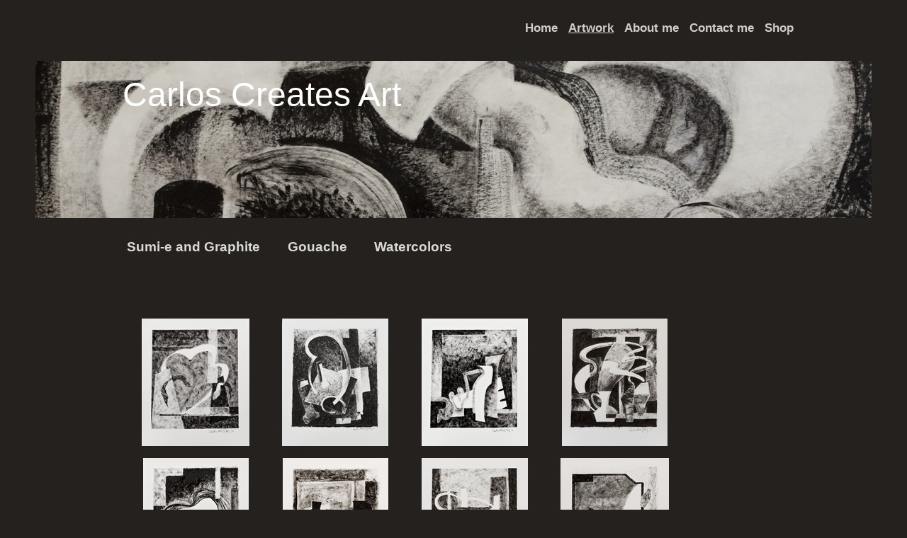

--- FILE ---
content_type: text/html; charset=UTF-8
request_url: http://www.carloscreatesart.com/artwork/
body_size: 5901
content:
<!DOCTYPE html>
<html lang="en"  ><head prefix="og: http://ogp.me/ns# fb: http://ogp.me/ns/fb# business: http://ogp.me/ns/business#">
    <meta http-equiv="Content-Type" content="text/html; charset=utf-8"/>
    <meta name="generator" content="IONOS MyWebsite"/>
        
    <link rel="dns-prefetch" href="//cdn.initial-website.com/"/>
    <link rel="dns-prefetch" href="//204.mod.mywebsite-editor.com"/>
    <link rel="dns-prefetch" href="https://204.sb.mywebsite-editor.com/"/>
    <link rel="shortcut icon" href="//cdn.initial-website.com/favicon.ico"/>
        <title>Carlos Creates Art - Artwork</title>
    <style type="text/css">@media screen and (max-device-width: 1024px) {.diyw a.switchViewWeb {display: inline !important;}}</style>
    
    <meta name="viewport" content="width=device-width, initial-scale=1, maximum-scale=1, minimal-ui"/>

<meta name="format-detection" content="telephone=no"/>
        <meta name="keywords" content="Directions"/>
            <meta name="description" content="Carlos Creates Art, his"/>
            <meta name="robots" content="index,follow"/>
        <link href="//cdn.initial-website.com/templates/2125/style.css?1758547156484" rel="stylesheet" type="text/css"/>
    <link href="http://www.carloscreatesart.com/s/style/theming.css?1707984577" rel="stylesheet" type="text/css"/>
    <link href="//cdn.initial-website.com/app/cdn/min/group/web.css?1758547156484" rel="stylesheet" type="text/css"/>
<link href="//cdn.initial-website.com/app/cdn/min/moduleserver/css/en_US/common,shoppingbasket?1758547156484" rel="stylesheet" type="text/css"/>
    <link href="//cdn.initial-website.com/app/cdn/min/group/mobilenavigation.css?1758547156484" rel="stylesheet" type="text/css"/>
    <link href="https://204.sb.mywebsite-editor.com/app/logstate2-css.php?site=938612564&amp;t=1768975912" rel="stylesheet" type="text/css"/>

<script type="text/javascript">
    /* <![CDATA[ */
var stagingMode = '';
    /* ]]> */
</script>
<script src="https://204.sb.mywebsite-editor.com/app/logstate-js.php?site=938612564&amp;t=1768975912"></script>

    <link href="//cdn.initial-website.com/templates/2125/print.css?1758547156484" rel="stylesheet" media="print" type="text/css"/>
    <script type="text/javascript">
    /* <![CDATA[ */
    var systemurl = 'https://204.sb.mywebsite-editor.com/';
    var webPath = '/';
    var proxyName = '';
    var webServerName = 'www.carloscreatesart.com';
    var sslServerUrl = 'https://ssl.perfora.net/www.carloscreatesart.com';
    var nonSslServerUrl = 'http://www.carloscreatesart.com';
    var webserverProtocol = 'http://';
    var nghScriptsUrlPrefix = '//204.mod.mywebsite-editor.com';
    var sessionNamespace = 'DIY_SB';
    var jimdoData = {
        cdnUrl:  '//cdn.initial-website.com/',
        messages: {
            lightBox: {
    image : 'Image',
    of: 'of'
}

        },
        isTrial: 0,
        pageId: 161488389    };
    var script_basisID = "938612564";

    diy = window.diy || {};
    diy.web = diy.web || {};

        diy.web.jsBaseUrl = "//cdn.initial-website.com/s/build/";

    diy.context = diy.context || {};
    diy.context.type = diy.context.type || 'web';
    /* ]]> */
</script>

<script type="text/javascript" src="//cdn.initial-website.com/app/cdn/min/group/web.js?1758547156484" crossorigin="anonymous"></script><script type="text/javascript" src="//cdn.initial-website.com/s/build/web.bundle.js?1758547156484" crossorigin="anonymous"></script><script type="text/javascript" src="//cdn.initial-website.com/app/cdn/min/group/mobilenavigation.js?1758547156484" crossorigin="anonymous"></script><script src="//cdn.initial-website.com/app/cdn/min/moduleserver/js/en_US/common,shoppingbasket?1758547156484"></script>
<script type="text/javascript" src="https://cdn.initial-website.com/proxy/apps/she23u/resource/dependencies/"></script><script type="text/javascript">
                    if (typeof require !== 'undefined') {
                        require.config({
                            waitSeconds : 10,
                            baseUrl : 'https://cdn.initial-website.com/proxy/apps/she23u/js/'
                        });
                    }
                </script><script type="text/javascript">if (window.jQuery) {window.jQuery_1and1 = window.jQuery;}</script>

<style type="text/css">
/*<![CDATA[*/
p
{
text-align: justify !important;
}

/*]]>*/
</style>

<script type="text/javascript">if (window.jQuery_1and1) {window.jQuery = window.jQuery_1and1;}</script>
<script type="text/javascript" src="//cdn.initial-website.com/app/cdn/min/group/pfcsupport.js?1758547156484" crossorigin="anonymous"></script>    <meta property="og:type" content="business.business"/>
    <meta property="og:url" content="http://www.carloscreatesart.com/artwork/"/>
    <meta property="og:title" content="Carlos Creates Art - Artwork"/>
            <meta property="og:description" content="Carlos Creates Art, his"/>
                <meta property="og:image" content="http://www.carloscreatesart.com/s/img/emotionheader.jpg"/>
        <meta property="business:contact_data:country_name" content="United States"/>
    
    <meta property="business:contact_data:locality" content="Silver Spring"/>
    <meta property="business:contact_data:region" content="1600"/>
    <meta property="business:contact_data:email" content="carlosmunozcmj@yahoo.com"/>
    <meta property="business:contact_data:postal_code" content="20910"/>
    <meta property="business:contact_data:phone_number" content=" 2575898"/>
    
    
</head>


<body class="body   cc-pagemode-default diyfeNoSidebar diy-market-en_US" data-pageid="161488389" id="page-161488389">
    
    <div class="diyw">
        <!-- master-3 -->
<div class="diyweb">
	<div class="diywebMobileNav">
		<div class="diywebGutter">
			
<nav id="diyfeMobileNav" class="diyfeCA diyfeCA4" role="navigation">
    <a title="Expand/collapse navigation">Expand/collapse navigation</a>
    <ul class="mainNav1"><li class=" hasSubNavigation"><a data-page-id="161488385" href="http://www.carloscreatesart.com/" class=" level_1"><span>Home</span></a></li><li class="current hasSubNavigation"><a data-page-id="161488389" href="http://www.carloscreatesart.com/artwork/" class="current level_1"><span>Artwork</span></a><span class="diyfeDropDownSubOpener">&nbsp;</span><div class="diyfeDropDownSubList diyfeCA diyfeCA0"><ul class="mainNav2"><li class=" hasSubNavigation"><a data-page-id="161488418" href="http://www.carloscreatesart.com/artwork/sumi-e-and-graphite/" class=" level_2"><span>Sumi-e and Graphite</span></a></li><li class=" hasSubNavigation"><a data-page-id="161488419" href="http://www.carloscreatesart.com/artwork/gouache/" class=" level_2"><span>Gouache</span></a></li><li class=" hasSubNavigation"><a data-page-id="161488420" href="http://www.carloscreatesart.com/artwork/watercolors/" class=" level_2"><span>Watercolors</span></a></li></ul></div></li><li class=" hasSubNavigation"><a data-page-id="161488426" href="http://www.carloscreatesart.com/about-me/" class=" level_1"><span>About me</span></a><span class="diyfeDropDownSubOpener">&nbsp;</span><div class="diyfeDropDownSubList diyfeCA diyfeCA0"><ul class="mainNav2"><li class=" hasSubNavigation"><a data-page-id="161488428" href="http://www.carloscreatesart.com/about-me/curriculum-vitae/" class=" level_2"><span>Curriculum Vitae</span></a></li></ul></div></li><li class=" hasSubNavigation"><a data-page-id="161488386" href="http://www.carloscreatesart.com/contact-me/" class=" level_1"><span>Contact me</span></a></li><li class=" hasSubNavigation"><a data-page-id="161502757" href="http://www.carloscreatesart.com/shop/" class=" level_1"><span>Shop</span></a><span class="diyfeDropDownSubOpener">&nbsp;</span><div class="diyfeDropDownSubList diyfeCA diyfeCA0"><ul class="mainNav2"><li class=" hasSubNavigation"><a data-page-id="161493617" href="http://www.carloscreatesart.com/shop/gouache/" class=" level_2"><span>Gouache</span></a></li><li class=" hasSubNavigation"><a data-page-id="161502761" href="http://www.carloscreatesart.com/shop/sumi-e-and-graphite/" class=" level_2"><span>Sumi-e and Graphite</span></a></li><li class=" hasSubNavigation"><a data-page-id="161502762" href="http://www.carloscreatesart.com/shop/watercolor-collections/" class=" level_2"><span>Watercolor Collections</span></a><div class="diyfeDropDownSubList diyfeCA diyfeCA0"><ul class="mainNav3"></ul></div></li></ul></div></li></ul></nav>
		</div>
	</div>
	<div class="diywebNav diywebNavMain diywebNav1 diywebNavHorizontal diyfeCA diyfeCA2">
		<div class="diywebLiveArea">
			<div id="diywebAppContainer1st"></div>
			<div class="diywebMainGutter clearfix">
				<div class="diywebLogo">
					
    <style type="text/css" media="all">
        /* <![CDATA[ */
                .diyw #website-logo {
            text-align: left !important;
                    }
        
                /* ]]> */
    </style>

    <div id="website-logo">
    
            </div>


				</div>
			</div>
			<div class="diywebLiveArea">
				<div class="diywebGutter">
					<div class="webnavigation"><ul id="mainNav1" class="mainNav1"><li class="navTopItemGroup_1"><a data-page-id="161488385" href="http://www.carloscreatesart.com/" class="level_1"><span>Home</span></a></li><li class="navTopItemGroup_2"><a data-page-id="161488389" href="http://www.carloscreatesart.com/artwork/" class="current level_1"><span>Artwork</span></a></li><li class="navTopItemGroup_3"><a data-page-id="161488426" href="http://www.carloscreatesart.com/about-me/" class="level_1"><span>About me</span></a></li><li class="navTopItemGroup_4"><a data-page-id="161488386" href="http://www.carloscreatesart.com/contact-me/" class="level_1"><span>Contact me</span></a></li><li class="navTopItemGroup_5"><a data-page-id="161502757" href="http://www.carloscreatesart.com/shop/" class="level_1"><span>Shop</span></a></li></ul></div>
				</div>
			</div>
		</div>
	</div>
	<div class="diywebFullWidth">
		<div class="diywebEmotionHeader">
			<div class="diywebMainGutter">
				<div class="diyfeGE">
					<div class="diywebGutter">
						
<style type="text/css" media="all">
.diyw div#emotion-header {
        max-width: 1180;
        max-height: 222px;
                background: #EEEEEE;
    }

.diyw div#emotion-header-title-bg {
    left: 0%;
    top: 20%;
    width: 100%;
    height: 14%;

    background-color: #FFFFFF;
    opacity: 0.50;
    filter: alpha(opacity = 50);
    display: none;}

.diyw div#emotion-header strong#emotion-header-title {
    left: 20%;
    top: 20%;
    color: #ffffff;
        font: normal normal 48px/120% Helvetica, 'Helvetica Neue', 'Trebuchet MS', sans-serif;
}

.diyw div#emotion-no-bg-container{
    max-height: 222px;
}

.diyw div#emotion-no-bg-container .emotion-no-bg-height {
    margin-top: 18.81%;
}
</style>
<div id="emotion-header" data-action="loadView" data-params="active" data-imagescount="1">
            <img src="http://www.carloscreatesart.com/s/img/emotionheader.jpg?1425254831.1180.222px" id="emotion-header-img" alt=""/>
            
        <div id="ehSlideshowPlaceholder">
            <div id="ehSlideShow">
                <div class="slide-container">
                                        <div style="background-color: #EEEEEE">
                            <img src="http://www.carloscreatesart.com/s/img/emotionheader.jpg?1425254831.1180.222px" alt=""/>
                        </div>
                                    </div>
            </div>
        </div>


        <script type="text/javascript">
        //<![CDATA[
                diy.module.emotionHeader.slideShow.init({ slides: [{"url":"http:\/\/www.carloscreatesart.com\/s\/img\/emotionheader.jpg?1425254831.1180.222px","image_alt":"","bgColor":"#EEEEEE"}] });
        //]]>
        </script>

    
    
    
            <strong id="emotion-header-title" style="text-align: left">Carlos Creates Art</strong>
                    <div class="notranslate">
                <svg xmlns="http://www.w3.org/2000/svg" version="1.1" id="emotion-header-title-svg" viewBox="0 0 1180 222" preserveAspectRatio="xMinYMin meet"><text style="font-family:Helvetica, 'Helvetica Neue', 'Trebuchet MS', sans-serif;font-size:48px;font-style:normal;font-weight:normal;fill:#ffffff;line-height:1.2em;"><tspan x="0" style="text-anchor: start" dy="0.95em">Carlos Creates Art</tspan></text></svg>
            </div>
            
    
    <script type="text/javascript">
    //<![CDATA[
    (function ($) {
        function enableSvgTitle() {
                        var titleSvg = $('svg#emotion-header-title-svg'),
                titleHtml = $('#emotion-header-title'),
                emoWidthAbs = 1180,
                emoHeightAbs = 222,
                offsetParent,
                titlePosition,
                svgBoxWidth,
                svgBoxHeight;

                        if (titleSvg.length && titleHtml.length) {
                offsetParent = titleHtml.offsetParent();
                titlePosition = titleHtml.position();
                svgBoxWidth = titleHtml.width();
                svgBoxHeight = titleHtml.height();

                                titleSvg.get(0).setAttribute('viewBox', '0 0 ' + svgBoxWidth + ' ' + svgBoxHeight);
                titleSvg.css({
                   left: Math.roundTo(100 * titlePosition.left / offsetParent.width(), 3) + '%',
                   top: Math.roundTo(100 * titlePosition.top / offsetParent.height(), 3) + '%',
                   width: Math.roundTo(100 * svgBoxWidth / emoWidthAbs, 3) + '%',
                   height: Math.roundTo(100 * svgBoxHeight / emoHeightAbs, 3) + '%'
                });

                titleHtml.css('visibility','hidden');
                titleSvg.css('visibility','visible');
            }
        }

        
            var posFunc = function($, overrideSize) {
                var elems = [], containerWidth, containerHeight;
                                    elems.push({
                        selector: '#emotion-header-title',
                        overrideSize: true,
                        horPos: 15.66,
                        vertPos: 10.79                    });
                    lastTitleWidth = $('#emotion-header-title').width();
                                                elems.push({
                    selector: '#emotion-header-title-bg',
                    horPos: 0,
                    vertPos: 23.3                });
                                
                containerWidth = parseInt('1180');
                containerHeight = parseInt('222');

                for (var i = 0; i < elems.length; ++i) {
                    var el = elems[i],
                        $el = $(el.selector),
                        pos = {
                            left: el.horPos,
                            top: el.vertPos
                        };
                    if (!$el.length) continue;
                    var anchorPos = $el.anchorPosition();
                    anchorPos.$container = $('#emotion-header');

                    if (overrideSize === true || el.overrideSize === true) {
                        anchorPos.setContainerSize(containerWidth, containerHeight);
                    } else {
                        anchorPos.setContainerSize(null, null);
                    }

                    var pxPos = anchorPos.fromAnchorPosition(pos),
                        pcPos = anchorPos.toPercentPosition(pxPos);

                    var elPos = {};
                    if (!isNaN(parseFloat(pcPos.top)) && isFinite(pcPos.top)) {
                        elPos.top = pcPos.top + '%';
                    }
                    if (!isNaN(parseFloat(pcPos.left)) && isFinite(pcPos.left)) {
                        elPos.left = pcPos.left + '%';
                    }
                    $el.css(elPos);
                }

                // switch to svg title
                enableSvgTitle();
            };

                        var $emotionImg = jQuery('#emotion-header-img');
            if ($emotionImg.length > 0) {
                // first position the element based on stored size
                posFunc(jQuery, true);

                // trigger reposition using the real size when the element is loaded
                var ehLoadEvTriggered = false;
                $emotionImg.one('load', function(){
                    posFunc(jQuery);
                    ehLoadEvTriggered = true;
                                        diy.module.emotionHeader.slideShow.start();
                                    }).each(function() {
                                        if(this.complete || typeof this.complete === 'undefined') {
                        jQuery(this).load();
                    }
                });

                                noLoadTriggeredTimeoutId = setTimeout(function() {
                    if (!ehLoadEvTriggered) {
                        posFunc(jQuery);
                    }
                    window.clearTimeout(noLoadTriggeredTimeoutId)
                }, 5000);//after 5 seconds
            } else {
                jQuery(function(){
                    posFunc(jQuery);
                });
            }

                        if (jQuery.isBrowser && jQuery.isBrowser.ie8) {
                var longTitleRepositionCalls = 0;
                longTitleRepositionInterval = setInterval(function() {
                    if (lastTitleWidth > 0 && lastTitleWidth != jQuery('#emotion-header-title').width()) {
                        posFunc(jQuery);
                    }
                    longTitleRepositionCalls++;
                    // try this for 5 seconds
                    if (longTitleRepositionCalls === 5) {
                        window.clearInterval(longTitleRepositionInterval);
                    }
                }, 1000);//each 1 second
            }

            }(jQuery));
    //]]>
    </script>

    </div>

					</div>
				</div>
			</div>
		</div>
	</div>
	<div class="diywebFullWidthSubmenus">
		<div class="diywebFullWidth diyfeCA diyfeCA4">
			<div class="diywebLiveArea ">
				<div class="diywebNav diywebNav2 diywebHideOnSmall">
					<div class="diywebMainGutter">
						<div class="diyfeGE">
							<div class="webnavigation"><ul id="mainNav2" class="mainNav2"><li class="navTopItemGroup_0"><a data-page-id="161488418" href="http://www.carloscreatesart.com/artwork/sumi-e-and-graphite/" class="level_2"><span>Sumi-e and Graphite</span></a></li><li class="navTopItemGroup_0"><a data-page-id="161488419" href="http://www.carloscreatesart.com/artwork/gouache/" class="level_2"><span>Gouache</span></a></li><li class="navTopItemGroup_0"><a data-page-id="161488420" href="http://www.carloscreatesart.com/artwork/watercolors/" class="level_2"><span>Watercolors</span></a></li></ul></div>
						</div>
					</div>
				</div>
			</div>
		</div>
		<div class="diywebFullWidth diyfeCA diyfeCA4">
			<div class="diywebLiveArea ">
				<div class="diywebNav diywebNav3 diywebHideOnSmall">
					<div class="diywebMainGutter">
						<div class="diyfeGE">
							<div class="webnavigation"></div>
						</div>
					</div>
				</div>
			</div>
		</div>
	</div>
	<div class="diywebContent">
		<div class="diywebLiveArea diyfeCA diyfeCA1">
			<div class="diywebMainGutter">
				<div class="diyfeGridGroup">
					<div class="diywebMain diyfeGE">
						<div class="diywebGutter">
							
        <div id="content_area">
        	<div id="content_start"></div>
        	
        
        <div id="matrix_149228851" class="sortable-matrix" data-matrixId="149228851"><div class="n module-type-gallery diyfeLiveArea "> <div class="ccgalerie clearover" id="lightbox-gallery-960949619">

<div class="thumb_pro3" id="gallery_thumb_942887371" style="width: 186px; height: 186px;">
	<div class="innerthumbnail" style="width: 186px; height: 186px;">		<a rel="lightbox[960949619]" href="http://www.carloscreatesart.com/s/cc_images/cache_942887371.jpg?t=1427574442">			<img src="http://www.carloscreatesart.com/s/cc_images/thumb_942887371.jpg?t=1427574442" id="image_942887371" alt=""/>
		</a>
	</div>

</div>

<div class="thumb_pro3" id="gallery_thumb_942887372" style="width: 186px; height: 186px;">
	<div class="innerthumbnail" style="width: 186px; height: 186px;">		<a rel="lightbox[960949619]" href="http://www.carloscreatesart.com/s/cc_images/cache_942887372.jpg?t=1427574442">			<img src="http://www.carloscreatesart.com/s/cc_images/thumb_942887372.jpg?t=1427574442" id="image_942887372" alt=""/>
		</a>
	</div>

</div>

<div class="thumb_pro3" id="gallery_thumb_942887373" style="width: 186px; height: 186px;">
	<div class="innerthumbnail" style="width: 186px; height: 186px;">		<a rel="lightbox[960949619]" href="http://www.carloscreatesart.com/s/cc_images/cache_942887373.jpg?t=1427574442">			<img src="http://www.carloscreatesart.com/s/cc_images/thumb_942887373.jpg?t=1427574442" id="image_942887373" alt=""/>
		</a>
	</div>

</div>

<div class="thumb_pro3" id="gallery_thumb_942887374" style="width: 186px; height: 186px;">
	<div class="innerthumbnail" style="width: 186px; height: 186px;">		<a rel="lightbox[960949619]" href="http://www.carloscreatesart.com/s/cc_images/cache_942887374.jpg?t=1427574442">			<img src="http://www.carloscreatesart.com/s/cc_images/thumb_942887374.jpg?t=1427574442" id="image_942887374" alt=""/>
		</a>
	</div>

</div>

<div class="thumb_pro3" id="gallery_thumb_942887375" style="width: 186px; height: 186px;">
	<div class="innerthumbnail" style="width: 186px; height: 186px;">		<a rel="lightbox[960949619]" href="http://www.carloscreatesart.com/s/cc_images/cache_942887375.jpg?t=1427574442">			<img src="http://www.carloscreatesart.com/s/cc_images/thumb_942887375.jpg?t=1427574442" id="image_942887375" alt=""/>
		</a>
	</div>

</div>

<div class="thumb_pro3" id="gallery_thumb_942887376" style="width: 186px; height: 186px;">
	<div class="innerthumbnail" style="width: 186px; height: 186px;">		<a rel="lightbox[960949619]" href="http://www.carloscreatesart.com/s/cc_images/cache_942887376.jpg?t=1427574442">			<img src="http://www.carloscreatesart.com/s/cc_images/thumb_942887376.jpg?t=1427574442" id="image_942887376" alt=""/>
		</a>
	</div>

</div>

<div class="thumb_pro3" id="gallery_thumb_942887377" style="width: 186px; height: 186px;">
	<div class="innerthumbnail" style="width: 186px; height: 186px;">		<a rel="lightbox[960949619]" href="http://www.carloscreatesart.com/s/cc_images/cache_942887377.jpg?t=1427574442">			<img src="http://www.carloscreatesart.com/s/cc_images/thumb_942887377.jpg?t=1427574442" id="image_942887377" alt=""/>
		</a>
	</div>

</div>

<div class="thumb_pro3" id="gallery_thumb_942887378" style="width: 186px; height: 186px;">
	<div class="innerthumbnail" style="width: 186px; height: 186px;">		<a rel="lightbox[960949619]" href="http://www.carloscreatesart.com/s/cc_images/cache_942887378.jpg?t=1427574442">			<img src="http://www.carloscreatesart.com/s/cc_images/thumb_942887378.jpg?t=1427574442" id="image_942887378" alt=""/>
		</a>
	</div>

</div>
</div>
   <script type="text/javascript">
  //<![CDATA[
      jQuery(document).ready(function($){
          var $galleryEl = $('#lightbox-gallery-960949619');

          if ($.fn.swipebox && Modernizr.touch) {
              $galleryEl
                  .find('a[rel*="lightbox"]')
                  .addClass('swipebox')
                  .swipebox();
          } else {
              $galleryEl.tinyLightbox({
                  item: 'a[rel*="lightbox"]',
                  cycle: true
              });
          }
      });
    //]]>
    </script>
 </div></div>
        
        
        </div>
						</div>
					</div>
					<div class="diywebSecondary diyfeGE">
						<div class="diywebSidebar">
							<div class="diyfeGE">
								<div class="diywebGutter">
									
								</div>
							</div>
						</div>
					</div>
				</div>
			</div>
		</div>
	</div>
	<div class="diywebFooter diyfeCA diyfeCA4">
		<div class="diywebLiveArea">
			<div class="diywebMainGutter">
				<div class="diyfeGE">
					<div class="diywebGutter">
						<div id="contentfooter">
    <div class="leftrow">
                        <a rel="nofollow" href="javascript:window.print();">
                    <img class="inline" height="14" width="18" src="//cdn.initial-website.com/s/img/cc/printer.gif" alt=""/>
                    Print                </a> <span class="footer-separator">|</span>
                <a href="http://www.carloscreatesart.com/sitemap/">Sitemap</a>
                        <br/> © Carlos Creates Art
            </div>
    <script type="text/javascript">
        window.diy.ux.Captcha.locales = {
            generateNewCode: 'Generate new code',
            enterCode: 'Please enter the code'
        };
        window.diy.ux.Cap2.locales = {
            generateNewCode: 'Generate new code',
            enterCode: 'Please enter the code'
        };
    </script>
    <div class="rightrow">
                    <span class="loggedout">
                <a rel="nofollow" id="login" href="https://login.1and1-editor.com/938612564/www.carloscreatesart.com/us?pageId=161488389">
                    Login                </a>
            </span>
                <p><a class="diyw switchViewWeb" href="javascript:switchView('desktop');">Web View</a><a class="diyw switchViewMobile" href="javascript:switchView('mobile');">Mobile View</a></p>
                <span class="loggedin">
            <a rel="nofollow" id="logout" href="https://204.sb.mywebsite-editor.com/app/cms/logout.php">Logout</a> <span class="footer-separator">|</span>
            <a rel="nofollow" id="edit" href="https://204.sb.mywebsite-editor.com/app/938612564/161488389/">Edit page</a>
        </span>
    </div>
</div>
            <div id="loginbox" class="hidden">
                <script type="text/javascript">
                    /* <![CDATA[ */
                    function forgotpw_popup() {
                        var url = 'https://password.1and1.com/xml/request/RequestStart';
                        fenster = window.open(url, "fenster1", "width=600,height=400,status=yes,scrollbars=yes,resizable=yes");
                        // IE8 doesn't return the window reference instantly or at all.
                        // It may appear the call failed and fenster is null
                        if (fenster && fenster.focus) {
                            fenster.focus();
                        }
                    }
                    /* ]]> */
                </script>
                                <img class="logo" src="//cdn.initial-website.com/s/img/logo.gif" alt="IONOS" title="IONOS"/>

                <div id="loginboxOuter"></div>
            </div>
        

					</div>
				</div>
			</div>
		</div>
	</div>
</div>
    </div>

    
    </body>


<!-- rendered at Thu, 13 Nov 2025 20:06:40 -0500 -->
</html>
